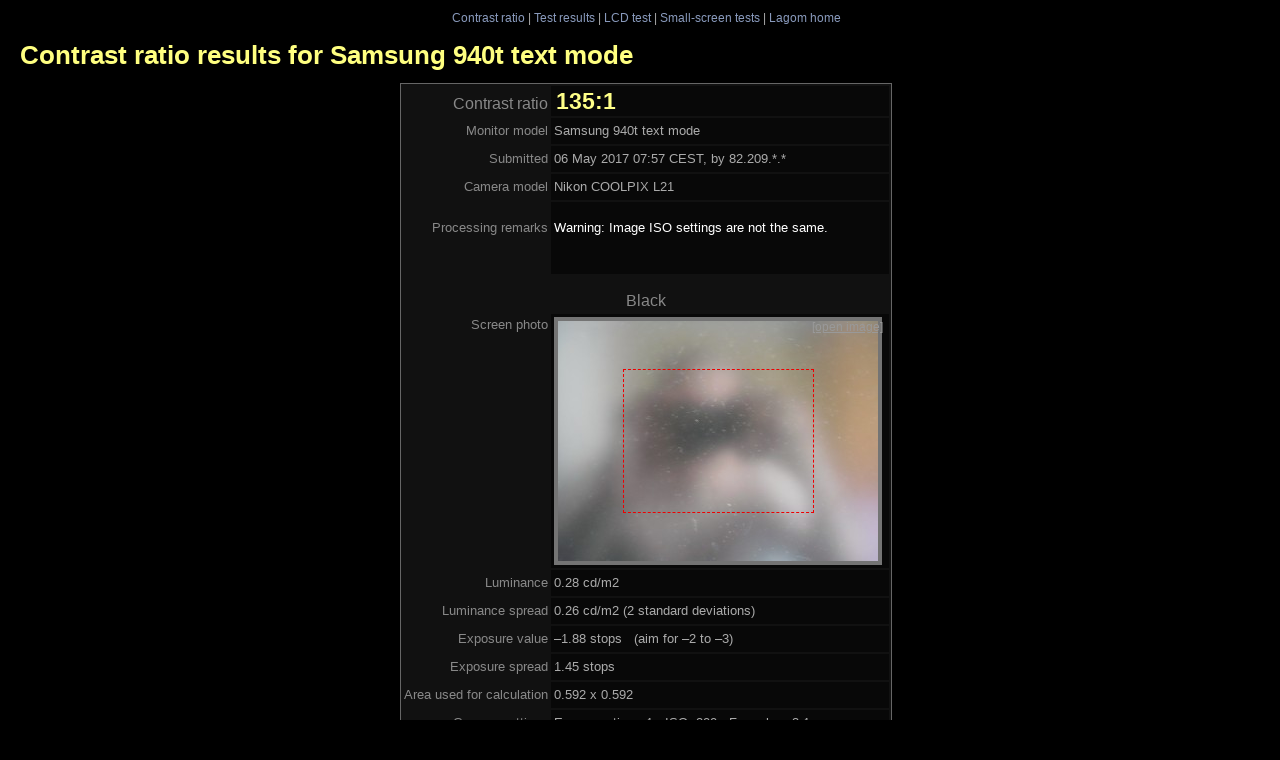

--- FILE ---
content_type: text/html; charset=iso-8859-1
request_url: http://www.lagom.nl/lcd-test/contrast-view.php?id=10753
body_size: 1587
content:
<!DOCTYPE HTML PUBLIC "-//W3C//DTD HTML 4.01 Transitional//EN" "http://www.w3.org/TR/html4/loose.dtd">
<html>
<head>
<meta http-equiv="Content-Type" content="text/html; charset=iso-8859-1">
<title>Contrast ratio results for Samsung 940t text mode</title>
<link rel="shortcut icon" href="/favicon.ico"  type="image/x-icon">
<link rel="StyleSheet" href="style/black4.css" type="text/css">
<link rel="StyleSheet" href="style/contrast2.css" type="text/css">
<meta name="robots" content="noindex">
</head>

<body>
<div class="navbar">
<a href="contrast-ratio.html">Contrast ratio</a> |
<a href="contrast-view.php">Test results</a> |
<a href="./">LCD test</a> |
<a href="small/">Small-screen tests</a> |
<a href="/">Lagom home</a>
</div>
<h1>Contrast ratio results for Samsung 940t text mode</h1>

<div class="content">
<table class="Btable cratioresults">
<tr><th><big>Contrast ratio</big> <td id="ratio"><big>135:1</big>
<tr><th>Monitor model <td>Samsung 940t text mode
<tr><th>Submitted <td>06 May 2017 07:57 CEST, by 82.209.*.*
<tr><th>Camera model <td>Nikon COOLPIX L21
<tr><th>Processing remarks <td><p style="color:#fff">Warning: Image ISO settings are not the same.<br>
<br>

        
<tr><th colspan=2 class=tussenkop>Black
<tr><th class="img">Screen photo
    <td>
      <div class="screenphotolink"><a href="upload/cr043/10753a.jpg">[open image]</a></div>
      <div class="screenphoto" style="background-image:url('upload/cr043/10753a.jpg');">
          <div class="ftop" style="height:53px"></div>
          <div class="frame" style="width:189px; height:142px;"></div>
      </div>
<tr><th>Luminance <td> 0.28 cd/m2
<tr><th>Luminance spread <td>0.26 cd/m2 (2 standard deviations)
<tr><th>Exposure value <td>&ndash;1.88 stops &nbsp; (aim for &ndash;2 to &ndash;3)
<tr><th>Exposure spread <td>1.45 stops
<tr><th>Area used for calculation <td>0.592 x 0.592
<tr><th>Camera settings
   <td>Exposure time: 1 &nbsp; ISO: 800 &nbsp; F-number: 3.1<br>
   Focal length: 41 mm &nbsp; (35 mm equivalent)<br>
   Exposure compensation: 0

     
<tr><th colspan=2 class=tussenkop>White
<tr><th class="img">Screen photo
    <td>
      <div class="screenphotolink"><a href="upload/cr043/10753b.jpg">[open image]</a></div>
      <div class="screenphoto" style="background-image:url('upload/cr043/10753b.jpg');">
          <div class="ftop" style="height:53px"></div>
          <div class="frame" style="width:189px; height:142px;"></div>
      </div>
<tr><th>Luminance <td> 38 cd/m2
<tr><th>Luminance spread <td>6 cd/m2 (2 standard deviations)
<tr><th>Exposure value <td>&ndash;1.71 stops &nbsp; (aim for &ndash;2 to &ndash;3)
<tr><th>Exposure spread <td>0.23 stops
<tr><th>Area used for calculation <td>0.592 x 0.592
<tr><th>Camera settings
   <td>Exposure time: 1/30 &nbsp; ISO: 200 &nbsp; F-number: 3.1<br>
   Focal length: 41 mm &nbsp; (35 mm equivalent)<br>
   Exposure compensation: 0

     
   
</table>

<div class="ad adban" style="width:728px;height:90px">
  <script type="text/javascript"><!--
  google_ad_client = "pub-5751310255599377"; google_ad_slot = '8670978960';
  google_ad_width = 728; google_ad_height = 90; 
  //--></script>
  <script type="text/javascript" src="http://pagead2.googlesyndication.com/pagead/show_ads.js"></script>
</div>


<p>The luminance values in cd/m2 are not very reliable, since camera
  sensitivities can easily differ up to 50% from their nominal
  value. Typically, the real luminance is 30% lower than this
  number. The area used for calculation is chosen such that it
  corresponds to a viewing angle of &plusmn;14&deg; horizontally and
  &plusmn;10.5&deg; vertically, which is equivalent to viewing the screen
  from a distance of about 1.5 times the diagonal size.

<p>Unfortunately, there is a lot of variation in how cameras use EXIF settings.
If photos from your camera your produce unusable results, try coming back in a
few days. I review submitted pictures regularly and try to fix problems.</p>




</div>

</body>
</html>


--- FILE ---
content_type: text/html; charset=utf-8
request_url: https://www.google.com/recaptcha/api2/aframe
body_size: 268
content:
<!DOCTYPE HTML><html><head><meta http-equiv="content-type" content="text/html; charset=UTF-8"></head><body><script nonce="JtZQgnTKpJxMI5Oovl-XxQ">/** Anti-fraud and anti-abuse applications only. See google.com/recaptcha */ try{var clients={'sodar':'https://pagead2.googlesyndication.com/pagead/sodar?'};window.addEventListener("message",function(a){try{if(a.source===window.parent){var b=JSON.parse(a.data);var c=clients[b['id']];if(c){var d=document.createElement('img');d.src=c+b['params']+'&rc='+(localStorage.getItem("rc::a")?sessionStorage.getItem("rc::b"):"");window.document.body.appendChild(d);sessionStorage.setItem("rc::e",parseInt(sessionStorage.getItem("rc::e")||0)+1);localStorage.setItem("rc::h",'1768972966111');}}}catch(b){}});window.parent.postMessage("_grecaptcha_ready", "*");}catch(b){}</script></body></html>

--- FILE ---
content_type: text/css
request_url: http://www.lagom.nl/lcd-test/style/black4.css
body_size: 1216
content:
body {
 color: #aaa; background: #000000; margin-left: 20px;
 font-family: "Bitstream Vera Sans", "Tahoma", Arial, Helvetica, sans-serif;
 font-size: 0.8125em;
 line-height: 1.6em;
}
div.imgcontainer {
   margin-left: -20px;
     font-size: 0.9em;
   text-align: center;
}
div.topnav {
  border-bottom: 1px solid #808080;
}
div.navcol {
 width: 100% !important; position: relative;
}
div.navcol ul {
 display: inline;
}
div.navcol ul li {
 display: inline; padding: 0em 0.5em 0em 0.5em;
}
div.navcol img {
 display: none;
}
div.pagehead {
 color: #ffff80; background: transparent;
}
body a:link, span.asimul {
 color: #0080ff;
}
body a:visited {
 color: #aa7000;
}
body h1 {
 color: #ffff80;
}
body a.help {
     font-size: 0.85em;
}

h1, h2, h3 {
  text-align: left;
}
div.displaytest div.imgcontainer img { 
   display: block; margin: auto; padding: 0px; border: none;
 cursor: move;
}
p {
  max-width: 60em;
}
sub, sup {
     line-height: 0em;
     font-size: 0.7em;
}
sub { 
     vertical-align: -0.6ex;
}
sup {
     vertical-align: 0.8ex;
}
body.help h1 {
  font-size: 120%; font-weight: bold;
}
body.help h2 {
  font-size: 100%; font-weight: bold;
}
div.smallprint {
  font-size: 0.857em; line-height: 1.2em;
}

div#clockcalib {
  border-left: 1px solid #f00; 
     border-right: 1px solid #f00; 
     background: url('bgimg/clocktest.png');
 cursor: move;
}

div#angleGrey {
 background: url('bgimg/angletest-grey.png');
 cursor: move;
}

/* inversion test */
div.wholescreen {
   background: #808080;
   width: 1024px;
   height: 768px;
  margin-left: -20px;
 cursor: move;
}
div.wholescreen div.infobox {
   background: #000;
   margin-left: 2em;
   max-width: 30em;
   border: 1px solid #aaa;
   padding: 0.5em;
 cursor: default;
}
div.wholescreen div.infobox a {
   text-align: center;
   text-decoration: none;
   color: #77c;
}

div.wholescreen div.infobox div.infonav {
   float: right;
   text-align: right;
}

div.infobox span#currentdesc {
   color: #fff;
}

div.infobox span.link {
   text-decoration:underline;
   cursor: pointer;
}
div.imgbottomoverlay {
   margin-top:-4em;
   height:2em;
   margin-bottom: 3em;
   font-size:2em; 
   text-align:center;
   color:#800;
}

/* black table */

table.Btable {
 border: 1px solid #666;
 background: #111;
 color: #fff;
 margin: 2ex 0px 2ex 0px;
}

table.Btable thead td, table.table td.cap thead td {
  font-weight: bold;
  background: #333;
  color: #aa0;
 }

table.Btable td {
  padding: 0.5ex 0.5em 0.5ex 0.5ex;
  border-width: 0px;
 margin: 0px 0px 0px 0px;
  vertical-align: text-top;
  background: #080808;
     color: #aaa;
}

div.infobox, div#lcdnav {
     font-size:1.2em; 
     color: #ddd; 
     margin:2em;
     max-width:40em; 
     background: #444; 
     padding: 1em;    
     border:1px solid #dd8;
     background: #400;
}
div#lcdnav {
     float: right;
     margin: 1em 0em 2em 2em;
     clear: right;
}
div#lcdnav ul {
     list-style: none;
     margin: 1em 0em 0em 0em;
     padding: 0em;
}
div#lcdnav ul li {
     list-style: none;
     margin: 0em 0em 0.5em 0em;
     padding: 0em;
}
div.fontbox {
     float: right;
     border: 1px solid #888;
     margin: 0em 0em 1em 1em;
     padding: 1em;
     background: #444;
     color: #fff;
}
div.fontbox a, div.fontbox a:visited {
     border: 1px solid #aaa;
     background: #666;
     color: #0ff;
     text-decoration: none;
     padding: 0em 0.2em 0em 0.2em;
}
div.fontbox a:hover, div.fontbox a:active {
     background: #ff0;
     color: #004;
}
div.eq {
   margin: 0.5em 2em 0.5em 2em; 
   font-family: "Times Roman", "Times New Roman", serif; 
   font-size:1.2em;
}
